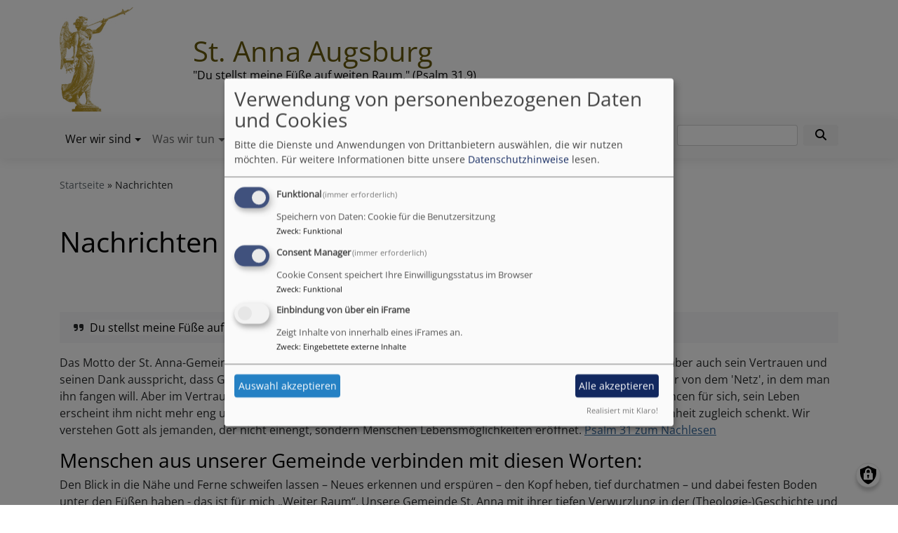

--- FILE ---
content_type: text/html; charset=UTF-8
request_url: https://www.st-anna-augsburg.de/nachrichten
body_size: 9230
content:
<!DOCTYPE html>
<html lang="de" dir="ltr" prefix="content: http://purl.org/rss/1.0/modules/content/  dc: http://purl.org/dc/terms/  foaf: http://xmlns.com/foaf/0.1/  og: http://ogp.me/ns#  rdfs: http://www.w3.org/2000/01/rdf-schema#  schema: http://schema.org/  sioc: http://rdfs.org/sioc/ns#  sioct: http://rdfs.org/sioc/types#  skos: http://www.w3.org/2004/02/skos/core#  xsd: http://www.w3.org/2001/XMLSchema# ">
  <head>
    <meta charset="utf-8" />
<noscript><style>form.antibot * :not(.antibot-message) { display: none !important; }</style>
</noscript><meta name="description" content="  Du stellst meine Füße auf weiten Raum. (Psalm 31,9)" />
<meta property="og:url" content="https://www.st-anna-augsburg.de/nachrichten" />
<meta property="og:title" content="Nachrichten" />
<meta property="og:description" content="  Du stellst meine Füße auf weiten Raum. (Psalm 31,9)" />
<meta name="Generator" content="Drupal 10 (https://www.drupal.org)" />
<meta name="MobileOptimized" content="width" />
<meta name="HandheldFriendly" content="true" />
<meta name="viewport" content="width=device-width, initial-scale=1.0" />
<link rel="icon" href="/sites/www.st-anna-augsburg.de/files/engel%20ohne%20farbig2kontrast.jpg" type="image/jpeg" />
<link rel="canonical" href="https://www.st-anna-augsburg.de/nachrichten" />
<link rel="shortlink" href="https://www.st-anna-augsburg.de/node/292" />

    <title>Nachrichten | St. Anna Augsburg</title>
    <link rel="stylesheet" media="all" href="/sites/www.st-anna-augsburg.de/files/css/css_k6xIq2obwbk1QUmEcxQ2-MMAku-1eZlqsmUQj2RfMaA.css?delta=0&amp;language=de&amp;theme=vk_blockly&amp;include=eJxtiksOgzAMRC-UykdCIUxLFCdGtpuW2zewQCy6me9LwqKzfGnBM77ZA3psL3C2tGJyaM0NBJ-G5xT5_z-qO6JBQ-GoQqfe80M6VPOCYLs5Ks2DDr1Mh1OSuklDczsnllR4v5AVvEGpYsnx6PVjJ2J0pR-qG05O" />
<link rel="stylesheet" media="all" href="//code.jquery.com/ui/1.12.1/themes/base/jquery-ui.css" />
<link rel="stylesheet" media="all" href="/sites/www.st-anna-augsburg.de/files/css/css_n0Sb0_hmSTS4qQT2RUEPXzLw0gvyS73LZ5ypWLExDLw.css?delta=2&amp;language=de&amp;theme=vk_blockly&amp;include=eJxtiksOgzAMRC-UykdCIUxLFCdGtpuW2zewQCy6me9LwqKzfGnBM77ZA3psL3C2tGJyaM0NBJ-G5xT5_z-qO6JBQ-GoQqfe80M6VPOCYLs5Ks2DDr1Mh1OSuklDczsnllR4v5AVvEGpYsnx6PVjJ2J0pR-qG05O" />
<link rel="stylesheet" media="all" href="/sites/www.st-anna-augsburg.de/files/css/css_LWutVn63JNehXlmRccH3-zID6DniJkkn2Z2gWFGqJfU.css?delta=3&amp;language=de&amp;theme=vk_blockly&amp;include=eJxtiksOgzAMRC-UykdCIUxLFCdGtpuW2zewQCy6me9LwqKzfGnBM77ZA3psL3C2tGJyaM0NBJ-G5xT5_z-qO6JBQ-GoQqfe80M6VPOCYLs5Ks2DDr1Mh1OSuklDczsnllR4v5AVvEGpYsnx6PVjJ2J0pR-qG05O" />

      <link rel="stylesheet" href="https://www.st-anna-augsburg.de/sites/www.st-anna-augsburg.de/files/theme/open-sans.css" />
      <link rel="stylesheet" href="https://www.st-anna-augsburg.de/sites/www.st-anna-augsburg.de/files/theme/vk_blockly_custom.css" />
      <script src="/libraries/klaro/dist/klaro-no-translations-no-css.js?t97vdk" defer id="klaro-js"></script>

  </head>
  <body class="path-node page-node-type-page">
        <a href="#main-content" class="visually-hidden focusable skip-link">
      Direkt zum Inhalt
    </a>
    
      <div class="dialog-off-canvas-main-canvas" data-off-canvas-main-canvas>
    <div class="layout-container">
<div id="debug">Debug: </div>
        <header role="banner" id="vk_blockly_header">


    
    
    <div class="container">
        <div class="row">
                                </div>
        <div class="row">


                                                <div class="col-sm-2">
                        <a href="/" title="Startseite" rel="home">
                            <img src="/sites/www.st-anna-augsburg.de/files/engel%20ohne%20farbig3klein.jpg" alt="Startseite" class="img-fluid site-logo" />
                        </a>
                    </div>
                                                <div class="col-sm-10 site-and-slogan">
                    <div class="site-name align-middle"><a href="/" title="Startseite" rel="home">St. Anna Augsburg</a></div>

                                            <div class="site-slogan">"Du stellst meine Füße auf weiten Raum." (Psalm 31,9)</div>
                                        </div>
                            

            

        </div>
    </div>



    </header>

    
    

<nav role="navigation" aria-labelledby="block-vk-blockly-main-menu-menu" id="block-vk-blockly-main-menu" class="navbar navbar-toggleable-md navbar-light nav-bg container-fluid sticky-top">
<div class="container">

                        
    <h2 class="visually-hidden" id="block-vk-blockly-main-menu-menu">Hauptnavigation</h2>
    


       


    <button class="navbar-toggler navbar-toggler-left" type="button" data-toggle="collapse" data-target="#navbarSupportedContent" aria-controls="navbarSupportedContent" aria-expanded="false" aria-label="Toggle navigation">
        <span class="navbar-toggler-icon"></span>
    </button>
    <a class="navbar-brand" href="#">&nbsp;</a>
    <div class="collapse navbar-collapse col" id="navbarSupportedContent">
        <ul block="menu" class="navbar-nav mr-auto">                                                                                 <li class="nav-item active dropdown mega-dropdown">

                                            <a href="/" class="nav-link dropdown-toggle" data-toggle="dropdown" aria-haspopup="true" aria-expanded="false" data-drupal-link-system-path="&lt;front&gt;">Wer wir sind</a>
                        
                        <div class="row dropdown-menu mega-dropdown-menu">
                        <div class="col-sm-12 main-item-wrapper"><a href="/" class="main-item" data-drupal-link-system-path="&lt;front&gt;">Wer wir sind</a></div>
                                                                                 <div class="col-sm-3 flex-column">
                               <ul class="nav flex-column">
                                <a href="/menschen" class="nav-link level1" data-drupal-link-system-path="node/62">Menschen</a>

                                
                                                                                        <li><a href="/menschen/hauptamtliche" class="nav-link level2" data-drupal-link-system-path="node/66">Hauptamtliche</a></li>
                                                                                        <li><a href="/menschen/kirchenvorstand" class="nav-link level2" data-drupal-link-system-path="node/271">Kirchenvorstand 2024</a></li>
                                                                                        <li><a href="/menschen/st-anna-vernetzt" class="nav-link level2" data-drupal-link-system-path="node/294">St. Anna vernetzt</a></li>
                                                                                        <li><a href="https://www.stiftung-st-anna-augsburg.de/" class="nav-link level2">Stiftung St. Anna</a></li>
                                                                                        <li><a href="https://www.freunde-st-anna-augsburg.de/" title="Freunde von St. Anna" class="nav-link level2">Freunde von St. Anna</a></li>
                                        
                                                               </ul>
                            </div>

                                                                                 <div class="col-sm-3 flex-column">
                               <ul class="nav flex-column">
                                <a href="/ueber-die-kirche-st-anna" class="nav-link level1" data-drupal-link-system-path="node/19">St. Anna -  Die Kirche</a>

                                
                                                                                        <li><a href="/ueber-die-kirche-st-anna/fuehrungen-und-besichtigungen" class="nav-link level2" data-drupal-link-system-path="node/21">Besichtigung</a></li>
                                                                                        <li><a href="/ueber-die-kirche-st-anna/virtuelle-tour" class="nav-link level2" data-drupal-link-system-path="node/385">Virtuelle Tour</a></li>
                                                                                        <li><a href="/ueber-die-kirche-st-anna/das-museum-lutherstiege-bewegte-zeiten-bewegte-bilder-und-bewegende" class="nav-link level2" data-drupal-link-system-path="node/38">Museum Lutherstiege</a></li>
                                        
                                                               </ul>
                            </div>

                                                                                 <div class="col-sm-3 flex-column">
                               <ul class="nav flex-column">
                                <a href="/geschichte-st-anna" class="nav-link level1" data-drupal-link-system-path="node/284">Geschichte in St. Anna</a>

                                
                                                                                        <li><a href="/geschichte-st-anna/renovierung" class="nav-link level2" data-drupal-link-system-path="node/29">Renovierung</a></li>
                                                                                        <li><a href="/geschichte-st-anna/st-anna-grosse-kunst-und-grosser-glaube" class="nav-link level2" data-drupal-link-system-path="node/299">Kunst und Architektur</a></li>
                                                                                        <li><a href="/geschichte-st-anna/literatur" class="nav-link level2" data-drupal-link-system-path="node/530">Literatur</a></li>
                                        
                                                               </ul>
                            </div>

                                                </div>

                    
                </li>
                                                                                <li class="nav-item dropdown mega-dropdown">

                                            <a href="/was-wir-tun" title="Gemeindeleben" class="nav-link dropdown-toggle" data-toggle="dropdown" aria-haspopup="true" aria-expanded="false" data-drupal-link-system-path="node/82">Was wir tun</a>
                        
                        <div class="row dropdown-menu mega-dropdown-menu">
                        <div class="col-sm-12 main-item-wrapper"><a href="/was-wir-tun" title="Gemeindeleben" class="main-item" data-drupal-link-system-path="node/82">Was wir tun</a></div>
                                                                                 <div class="col-sm-3 flex-column">
                               <ul class="nav flex-column">
                                <a href="/was-wir-tun/gottesdienste" class="nav-link level1" data-drupal-link-system-path="node/159">Gottesdienste</a>

                                
                                                                                        <li><a href="/was-wir-tun/gottesdienste/predigten-zum-nachlesen" class="nav-link level2" data-drupal-link-system-path="node/286">Predigten zum Nachlesen</a></li>
                                                                                        <li><a href="/was-wir-tun/gottesdienste/familienfreundliche-gottesdienste" class="nav-link level2" data-drupal-link-system-path="node/84">Gottesdienste für Kinder und Familien</a></li>
                                                                                        <li><a href="/was-wir-tun/gottesdienste/gottesdienste-der-pfarrei-augsburg-mitte" class="nav-link level2" data-drupal-link-system-path="node/528">Gottesdienste in der Pfarrei Augsburg Mitte</a></li>
                                        
                                                               </ul>
                            </div>

                                                                                 <div class="col-sm-3 flex-column">
                               <ul class="nav flex-column">
                                <a href="/was-wir-tun/stationen-des-lebens" class="nav-link level1" data-drupal-link-system-path="node/155">Stationen des Lebens</a>

                                
                                                                                        <li><a href="/was-wir-tun/stationen-des-lebens/taufe-konfirmation-trauung" class="nav-link level2" data-drupal-link-system-path="node/51">Taufe-Konfirmation-Trauung</a></li>
                                                                                        <li><a href="/was-wir-tun/stationen-des-lebens/abschiednehmen" class="nav-link level2" data-drupal-link-system-path="node/53">Abschiednehmen</a></li>
                                                                                        <li><a href="/was-wir-tun/stationen-des-lebens/hilfe-schwierigen-lebenslagen" class="nav-link level2" data-drupal-link-system-path="node/282">Hilfe in schwierigen Lebenslagen</a></li>
                                        
                                                               </ul>
                            </div>

                                                                                 <div class="col-sm-3 flex-column">
                               <ul class="nav flex-column">
                                <a href="/was-wir-tun/gemeindeleben" class="nav-link level1" data-drupal-link-system-path="node/39">Gemeindeleben</a>

                                
                                                                                        <li><a href="/was-wir-tun/gemeindeleben/selbstvestaendnis" class="nav-link level2" data-drupal-link-system-path="node/531">Selbstveständnis</a></li>
                                                                                        <li><a href="/was-wir-tun/gemeindeleben/praevention-sexualisierter-gewalt" class="nav-link level2" data-drupal-link-system-path="node/538">Prävention sexualisierter Gewalt</a></li>
                                                                                        <li><a href="/was-wir-tun/gemeindeleben/treffpunkte" class="nav-link level2" data-drupal-link-system-path="node/57">Treffpunkte</a></li>
                                                                                        <li><a href="/was-wir-tun/gemeindeleben/beschaffungsrichtlinie" class="nav-link level2" data-drupal-link-system-path="node/392">Beschaffungsrichtlinie</a></li>
                                                                                        <li><a href="/was-wir-tun/gemeindeleben/gemeindebriefe" class="nav-link level2" data-drupal-link-system-path="node/78">Gemeindebriefe</a></li>
                                        
                                                               </ul>
                            </div>

                                                                                 <div class="col-sm-3 flex-column">
                               <ul class="nav flex-column">
                                <a href="https://annamusik.de/" class="nav-link level1">Kirchenmusik</a>

                                
                                                                                        <li><a href="https://annamusik.de/veranstaltungen/" class="nav-link level2">Veranstaltungen und Konzerte</a></li>
                                                                                        <li><a href="https://annamusik.de/choere-und-ensembles/" class="nav-link level2">Chöre</a></li>
                                                                                        <li><a href="https://annamusik.de/orgeln-und-glocken/" class="nav-link level2">Orgeln</a></li>
                                                                                        <li><a href="https://annamusik.de/foerderverein/" class="nav-link level2">Förderverein der Kirchenmusik</a></li>
                                                                                        <li><a href="https://annamusik.de/dekanatskantorat/" class="nav-link level2">Dekanatskantorat</a></li>
                                        
                                                               </ul>
                            </div>

                                                </div>

                    
                </li>
                                                                                <li class="nav-item dropdown mega-dropdown">

                                            <a href="/sie-koennen-helfen" title="Unterstützung" class="nav-link dropdown-toggle" data-toggle="dropdown" aria-haspopup="true" aria-expanded="false" data-drupal-link-system-path="node/370">Sie können helfen</a>
                        
                        <div class="row dropdown-menu mega-dropdown-menu">
                        <div class="col-sm-12 main-item-wrapper"><a href="/sie-koennen-helfen" title="Unterstützung" class="main-item" data-drupal-link-system-path="node/370">Sie können helfen</a></div>
                                                                                 <div class="col-sm-3 flex-column">
                               <ul class="nav flex-column">
                                <a href="/sie-koennen-helfen/spenden" class="nav-link level1" data-drupal-link-system-path="node/369">Spenden</a>

                                                               </ul>
                            </div>

                                                </div>

                    
                </li>
                                                                                <li class="nav-item">

                                            <a href="https://www.st-anna-augsburg.de/contact" class="nav-link">Kontakt</a>
                    
                </li>
                                                                                <li class="nav-item">

                                            <a href="/veranstaltungen" class="nav-link" data-drupal-link-system-path="node/300">Veranstaltungen</a>
                    
                </li>
                                                                                <li class="nav-item">

                                            <a href="/oeffnungszeiten" class="nav-link" data-drupal-link-system-path="node/287">Öffnungszeiten</a>
                    
                </li>
                    </ul>
        <!-- Form-id: search_block_form -->
<form class="search-block-form form-inline my-2 my-lg-0" data-drupal-selector="search-block-form" action="/search/node" method="get" id="search-block-form" accept-charset="UTF-8">
  <div class="js-form-item form-item js-form-type-search form-item-keys js-form-item-keys form-no-label">
      <label for="edit-keys" class="visually-hidden">Suche</label>
        <input title="Geben Sie die Begriffe ein, nach denen Sie suchen." class="form-control mr-sm-2 form-search" data-drupal-selector="edit-keys" type="search" id="edit-keys" name="keys" value="" size="15" maxlength="128" />

        </div>
<button type="submit" class="my-sm-0 btn form-submit" data-drupal-selector="edit-search"><i class="fas fa-search"></i></button>
<div data-drupal-selector="edit-actions" class="form-actions js-form-wrapper form-wrapper" id="edit-actions"></div>

</form>


    </div>






    </div>
</nav>



      <style>
      .parallax-header {
        height: auto;
      }
      @media (max-width: 600px) {
        .parallax-header img {
          height: 150px;
          object-fit: cover;
        }
      }
    </style>

    

  <main role="main">
    <a id="main-content" tabindex="-1"></a>      
    



<!-- system_breadcrumb_block Region: pagetop_first - Block-ID: vk_blockly_breadcrumbs -->
<div class="container"><div class="row">

                    
<div id="block-vk-blockly-breadcrumbs" class="col paragraph-block align-items-stretch system_breadcrumb_block">
  
    
          <ol class="breadcrumb">
                    <li >
                                    <a href="/">Startseite</a>
                            </li>
                    <li >
                                    Nachrichten
                            </li>
            </ol>

  </div>

  </div></div>
<div data-drupal-messages-fallback class="hidden"></div>



    <!--div class="layout-content"-->
        
    



<!-- page_title_block Region: content - Block-ID: vk_blockly_page_title -->
<div class="container"><div class="row">

                    
<div id="block-vk-blockly-page-title" class="col paragraph-block align-items-stretch page_title_block">
  
    
      
  <h1><span property="schema:name">Nachrichten</span>
</h1>


  </div>

  </div></div>


<!-- system_main_block Region: content - Block-ID: vk_blockly_content -->
<!-- noNodePage:  -->
        <div id="block-vk-blockly-content" class="system_main_block">
            
                        
                            
<article data-history-node-id="292" about="/nachrichten" typeof="schema:WebPage" class="node node--type-page node--view-mode-full">

  
      <span property="schema:name" content="Nachrichten" class="hidden"></span>


  
  <div class="node__content">
    <div class="container"><div class="row"><div class="col vk_blockly_node_body">
                        <p>&nbsp;</p>

<blockquote>
<p><span style="color: rgb(0, 0, 0); font-family: &quot;Open Sans&quot;; font-size: 16px; font-style: normal; font-variant-ligatures: normal; font-variant-caps: normal; font-weight: 400; letter-spacing: normal; orphans: 2; text-align: start; text-indent: 0px; text-transform: none; white-space: normal; widows: 2; word-spacing: 0px; -webkit-text-stroke-width: 0px; background-color: rgb(255, 255, 255); text-decoration-style: initial; text-decoration-color: initial; display: inline !important; float: none;">Du stellst meine Füße auf weiten Raum. (Psalm 31,9)</span></p>
</blockquote>

<p>Das Motto der St. Anna-Gemeinde entstammt einem Psalm, in dem ein Mensch Gott um Hilfe vor Verfolgern bittet, aber auch sein Vertrauen und seinen Dank ausspricht, dass Gott ihn retten wird. Es ist bereits eng für ihn geworden, an einer Stelle spricht er sogar von dem 'Netz', in dem man ihn fangen will. Aber im Vertrauen auf Gott wechselt seine Perspektive: er sieht neue Lebensmöglichkeiten und -chancen für sich, sein Leben erscheint ihm nicht mehr eng und bedroht, sondern als weiter Raum. Ein Psalmwort, welches Freiheit und Geborgenheit zugleich schenkt. Wir verstehen Gott als jemanden, der nicht einengt, sondern Menschen Lebensmöglichkeiten eröffnet. <a href="https://www.st-anna-augsburg.de/psalm-31" target="_blank">Psalm 31 zum Nachlesen</a></p>

<h3>Menschen aus unserer Gemeinde verbinden mit diesen Worten:</h3>

<p>Den Blick in die Nähe und Ferne schweifen lassen – Neues erkennen und erspüren – den Kopf heben, tief durchatmen – und dabei festen Boden unter den Füßen haben - das ist für mich „Weiter Raum“. Unsere Gemeinde St. Anna mit ihrer tiefen Verwurzlung in der (Theologie-)Geschichte und zugleich inmitten der heutigen Zeit stehend ist für mich so ein „Weiter Raum“: getragen von den Spuren Martin Luthers – seiner Erkenntnis: allein aus Glauben, durch unser Vertrauen in Jesus Christus, das durch Bibellese wächst und doch Gnade bleibt, werden wir von Gott gerecht gesprochen. Dieses Wissen ermöglicht es mir, den Blick nach vorne zu richten – auch in eine ungewisse Zukunft - und mit dem Psalmisten zu beten (Psalm 31,6): „In deine Hände befehle ich meinen Geist; du hast mich erlöst, Herr, du treuer Gott“. - Michael Thoma 2020</p>

<p>Dies ist der Taufspruch meiner Tochter. Für mich beinhaltet er Herausforderung und Verantwortung, Versprechen und Hoffnung sowie Geborgenheit: Wo wir uns befinden hat Sinn; wir können und sollen selbst die Richtung bestimmen, in die wir uns auf den Weg machen. Dies bei meiner Tochter im Laufe ihres Heranwachsens zu erleben, wie sie sich die Welt erschließt, Dinge ausprobiert und für sich entdeckt und Schritt für Schritt für ihr Leben Verantwortung übernimmt und ihren Platz findet, ist wunderbar. - Katja Kantor 2019</p>

<p>St. Anna, als historisch bedeutender Ort, schafft es f<span style="font-family:&quot;Times New Roman&quot;,serif">ü</span>r mich immer wieder, Reformation bewusst werden zu lassen. "Du stellst meine F<span style="font-family:&quot;Times New Roman&quot;,serif">üß</span>e auf weiten Raum" hei<span style="font-family:&quot;Times New Roman&quot;,serif">ß</span>t in diesem Kontext, auf Luthers Spuren zu wandeln und Reformation, die lutherische Tradition, ins heute zu bringen. In einer Gesellschaft, die schnelllebig sich wandelt und in der uns scheinbar alle M<span style="font-family:&quot;Times New Roman&quot;,serif">ö</span>glichkeiten gegeben sind, stehen meine F<span style="font-family:&quot;Times New Roman&quot;,serif">üß</span>e auf dem weiten Raum auf dem auch die Person stand, die Psalm 31 betete.&nbsp; -&nbsp; Pia Heutling 2019</p>

<p>Die Gefühle des Schreibers vom Psalm 31 kann ich so gut nachempfinden - auch wenn zwischen uns Jahrtausende liegen. Martin Luther konnte das vor 500 Jahren wahrscheinlich ebenso, war er doch gefangen in der Macht der Kirche, der Lehre, der Weltordnung und seinem ganz persönlichen Menschsein. Er hat für sich den Perspektivwechsel gewählt – etwas was nicht einfach ist und viel Mut braucht. Seine Qualen zu diesem Schritt springen mich an, wenn ich seine Worte darüber lese. Und dann lässt er los und vertraut, er betritt neuen Raum. Alles einfach danach? – Sicher nicht. Solche Schritte haben Konsequenzen, wie man in den Geschichtsbüchern nachlesen kann. Aber ihn selbst hat es weit gemacht und er hat seine Lebensmöglichkeiten gefunden. Ich denke, er hätte sich gefreut über die Unterschriften 1999 in St. Anna und uns ermutigt, immer wieder neue Schritte zu wagen.<br />
Wir sind alle Menschen, nicht anders als die beiden hier Zitierten. In diesem Vertrauen sind auch uns, unsere ganz individuellen Lebensmöglichkeiten gegeben. Wir müssen nur losgehen und sie ergreifen.&nbsp; - Claudia Stöhler 2019</p>

                    </div>
    </div>
</div><div class="container inlinelinks">
</div>

  </div>

</article>

                    </div>



    <!--/div-->
      <div class="container pagefooter">
          <div class="row">

                                <div class="col-sm">
                      
    



<!-- et_minical Region: pagefooter_first - Block-ID: vk_blockly_evangelischetermineminikalender -->

                    
<div id="block-vk-blockly-evangelischetermineminikalender" class="region-block et_minical">
  
      <h2>Evangelische-Termine Minikalender</h2>
    
      <script>
    var parameter = {
        vid : '334',highlight : 'all',eventtype : 'all',people : 'all'
    };
    var host = 'www.evangelische-termine.de';
</script>


<div id="et_minicalendar" ></div>
  </div>




                  </div>
                                              <div class="col-sm">
                      
    



<!-- tageslosung Region: pagefooter_second - Block-ID: vk_blockly_tageslosung -->

                    
<div id="block-vk-blockly-tageslosung" class="region-block tageslosung">
  
      <h2>Tageslosung</h2>
    
      <div class="tageslosung_container" data-bgcolor="#f5f5f5"></div>


  </div>




                  </div>
                                              <div class="col-sm">
                      
    



<!-- et_listteaser Region: pagefooter_third - Block-ID: vk_blockly_evangelischetermineteaser -->

                    
<div id="block-vk-blockly-evangelischetermineteaser" class="region-block et_listteaser">
  
      <h2>Evangelische-Termine Teaser</h2>
    
      
<div class="colorbox-container et-teaser-container" data-vid="334"
  data-showimages="0" data-count="5" data-highlight="all"
     data-eventtype="all" data-people="all" data-et_q=""
     data-place="" data-cha="" data-addparams=""
     data-displaytype="V" data-addoutput="" data-host="www.evangelische-termine.de"
>
  </div>

  </div>




                  </div>
                        </div>
      </div>
  </main>

  
    <footer role="contentinfo" id="vk_blockly_footer">
                <div class="container">
          <div class="row">
              
    <nav role="navigation" aria-labelledby="block-hauptnavigation-footer-menu" id="block-hauptnavigation-footer" class="col">
                        
    <h2 class="visually-hidden" id="block-hauptnavigation-footer-menu">Hauptnavigation</h2>
    

                        <ul class="menu">
                                <li class="menu-item">
                <a href="/" data-drupal-link-system-path="&lt;front&gt;">Wer wir sind</a>
                            </li>
                                <li class="menu-item">
                <a href="/was-wir-tun" title="Gemeindeleben" data-drupal-link-system-path="node/82">Was wir tun</a>
                            </li>
                                <li class="menu-item">
                <a href="/sie-koennen-helfen" title="Unterstützung" data-drupal-link-system-path="node/370">Sie können helfen</a>
                            </li>
                                <li class="menu-item">
                <a href="https://www.st-anna-augsburg.de/contact">Kontakt</a>
                            </li>
                                <li class="menu-item">
                <a href="/veranstaltungen" data-drupal-link-system-path="node/300">Veranstaltungen</a>
                            </li>
                                <li class="menu-item">
                <a href="/oeffnungszeiten" data-drupal-link-system-path="node/287">Öffnungszeiten</a>
                            </li>
            </ul>
        


    </nav>
<nav role="navigation" aria-labelledby="block-vk-blockly-footer-menu" id="block-vk-blockly-footer" class="block block-menu navigation menu--footer col">
            
  <h2 class="visually-hidden" id="block-vk-blockly-footer-menu">Fußbereichsmenü</h2>
  

                      <ul class="menu">
                    <li class="menu-item">
        <a href="https://www.st-anna-augsburg.de/contact">Kontakt-Formular</a>
              </li>
                <li class="menu-item">
        <a href="/impressum" data-drupal-link-system-path="node/3">Impressum</a>
              </li>
                <li class="menu-item">
        <a href="/ueber-die-kirche-st-anna/das-museum-lutherstiege-bewegte-zeiten-bewegte-bilder-und-bewegende" data-drupal-link-system-path="node/38">Lutherstiege</a>
              </li>
                <li class="menu-item">
        <a href="/vkdatenschutz" title="Dynamische Datenchutzerklärung aus den Einstellungen der Seite" data-drupal-link-system-path="vkdatenschutz">Datenschutzerklärung</a>
              </li>
        </ul>
  


  </nav>
<nav role="navigation" aria-labelledby="block-vk-blockly-account-menu-menu" id="block-vk-blockly-account-menu" class="block block-menu navigation menu--account col">
            
  <h2 class="visually-hidden" id="block-vk-blockly-account-menu-menu">Benutzermenü</h2>
  

                      <ul class="menu">
                    <li class="menu-item">
        <a href="/user/login" data-drupal-link-system-path="user/login">Anmelden</a>
              </li>
        </ul>
  


  </nav>




<!-- block_content:a7341167-3b44-42c1-9f01-42fd24a47982 Region: footer - Block-ID: vk_blockly_block_12 -->

                
<div id="block-vk-blockly-block-12" class="block_content:a7341167-3b44-42c1-9f01-42fd24a47982">
  
    
      
  </div>





          </div>
          <div class="row">
              <div class="col">
                  <div id="vk_copyright"><span class="align-bottom"><a href="http://www.vernetzte-kirche.de" target="_blank"><img src="/themes/custom/vk_base/images/Logo_vk_80.png" align="bottom" alt="Logo Vernetzte Kirche"></a></span></div>
              </div>
          </div>
      </div>

    </footer>
  
</div>
  </div>

    
    <script type="application/json" data-drupal-selector="drupal-settings-json">{"path":{"baseUrl":"\/","pathPrefix":"","currentPath":"node\/292","currentPathIsAdmin":false,"isFront":false,"currentLanguage":"de"},"pluralDelimiter":"\u0003","suppressDeprecationErrors":true,"klaro":{"config":{"elementId":"klaro","storageMethod":"cookie","cookieName":"klaro","cookieExpiresAfterDays":180,"cookieDomain":"","groupByPurpose":false,"acceptAll":true,"hideDeclineAll":true,"hideLearnMore":false,"learnMoreAsButton":true,"additionalClass":" hide-consent-dialog-title learn-more-as-button klaro-theme-vk_blockly","disablePoweredBy":false,"htmlTexts":false,"autoFocus":true,"mustConsent":true,"privacyPolicy":"\/","lang":"de","services":[{"name":"cms","default":true,"title":"Funktional","description":"Speichern von Daten: Cookie f\u00fcr die Benutzersitzung","purposes":["cms"],"callbackCode":"","cookies":["^[SESS|SSESS]","",""],"required":true,"optOut":false,"onlyOnce":false,"contextualConsentOnly":false,"contextualConsentText":"","wrapperIdentifier":[],"translations":{"de":{"title":"Funktional"}}},{"name":"klaro","default":true,"title":"Consent Manager","description":"Cookie Consent speichert Ihre Einwilligungsstatus im Browser","purposes":["cms"],"callbackCode":"","cookies":[],"required":true,"optOut":false,"onlyOnce":false,"contextualConsentOnly":false,"contextualConsentText":"Consent Text...","wrapperIdentifier":[],"translations":{"de":{"title":"Consent Manager"}}},{"name":"iframe_","default":false,"title":"Einbindung von  \u00fcber ein iFrame","description":"Zeigt Inhalte von  innerhalb eines iFrames an.","purposes":["external_content"],"callbackCode":"","cookies":[],"required":false,"optOut":false,"onlyOnce":false,"contextualConsentOnly":true,"contextualConsentText":"Externe Inhalte von  anzeigen?","wrapperIdentifier":[],"translations":{"de":{"title":"Inhalte von "}}}],"translations":{"de":{"consentModal":{"title":"Verwendung von personenbezogenen Daten und Cookies","description":"Bitte die Dienste und Anwendungen von Drittanbietern ausw\u00e4hlen, die wir nutzen m\u00f6chten.\n","privacyPolicy":{"name":"Datenschutzhinweise","text":"F\u00fcr weitere Informationen bitte unsere {privacyPolicy} lesen.\n"}},"consentNotice":{"title":"Verwendung von personenbezogenen Daten und Cookies","changeDescription":"Es gab \u00c4nderungen seit dem letzten Besuch und die Einwilligungen m\u00fcssen aktualisiert werden.","description":"Wir verwenden Cookies und verarbeiten personenbezogene Daten f\u00fcr die folgenden Zwecke: {purposes}.\n","learnMore":"Anpassen","privacyPolicy":{"name":"Datenschutzhinweise"}},"ok":"Akzeptieren","save":"Speichern","decline":"Ablehnen","close":"Schlie\u00dfen","acceptAll":"Alle akzeptieren","acceptSelected":"Auswahl akzeptieren","service":{"disableAll":{"title":"Alle Dienste umschalten","description":"Diesen Schalter nutzen, um alle Dienste zu aktivieren\/deaktivieren."},"optOut":{"title":"(Opt-Out)","description":"Dieser Dienst wird standardm\u00e4\u00dfig geladen (Opt-out m\u00f6glich)."},"required":{"title":"(immer erforderlich)","description":"Dieser Dienst ist immer erforderlich."},"purposes":"Zweck","purpose":"Zweck"},"contextualConsent":{"acceptAlways":"Immer","acceptOnce":"Ja (einmalig)","description":"Von {title} bereitgestellten externen Inhalt laden?"},"poweredBy":"Realisiert mit Klaro!","purposeItem":{"service":"Dienst","services":"Dienste"},"privacyPolicy":{"name":"Datenschutzhinweise","text":"F\u00fcr weitere Informationen bitte unsere {privacyPolicy} lesen.\n"},"purposes":{"cms":{"title":"Funktional","description":""},"advertising":{"title":"Werbung und Marketing","description":""},"analytics":{"title":"Analysen","description":""},"livechat":{"title":"Live-Chat","description":""},"security":{"title":"Sicherheit","description":""},"styling":{"title":"Styling","description":""},"external_content":{"title":"Eingebettete externe Inhalte","description":""}}}},"showNoticeTitle":true,"styling":{"theme":["light"]}},"dialog_mode":"manager","show_toggle_button":true,"toggle_button_icon":null,"show_close_button":true,"exclude_urls":[],"disable_urls":[]},"statistics":{"data":{"nid":"292"},"url":"\/core\/modules\/statistics\/statistics.php"},"ajaxTrustedUrl":{"\/search\/node":true},"user":{"uid":0,"permissionsHash":"2754be05f87c052836d0beb16e7b59b6a821f5ff5305ebdc5ea67c81bb31dfa4"}}</script>
<script src="/sites/www.st-anna-augsburg.de/files/js/js_NyPZRDyqbgGXrWJamoPY7jelOoijBkTSslab5qJVuBA.js?scope=footer&amp;delta=0&amp;language=de&amp;theme=vk_blockly&amp;include=eJxtjlEOg0AIRC-0KUfaINK6WRQDaNvbd7sx-uPPwJsZEkhFbdAPjPzETSLxjsuLpThNnINtLgsDHa37lCO3WQjlPm8YwehsqQqaQtfkgdGSQg6jbSvK43LSXvPQLuAvHUSpyvfkiWVlux5r1vz23nI4tx9pmlgB"></script>

  </body>
</html>


--- FILE ---
content_type: text/html; charset=UTF-8
request_url: https://www.st-anna-augsburg.de/vk-mwsblocks-tageslosung
body_size: 539
content:
<div class="tageslosung_wrapper" style="background-color:#f5f5f5">
        <div class="losung_bibeltext">
        <span class="losung_bibelvortext"></span><span class="losung_bibelvers">HERR, du l&auml;ssest mich fr&ouml;hlich singen von deinen Werken, und ich r&uuml;hme die Taten deiner H&auml;nde.</span><br>
        <span class="losung_bibelstelle">Psalm 92,5</span></div>

    <div class="losung_lehrtext">
        <span class="losung_lehrvortext"></span><span class="losung_lehrvers">Der Gel&auml;hmte sprang auf, konnte stehen und gehen und ging mit ihnen in den Tempel, lief und sprang umher und lobte Gott.</span><br>
        <span class="losung_lehrstelle">Apostelgeschichte 3,8</span>
    </div>
    <br>
    <div class="vk_bildrechte clearfix">
        <span>© Evangelische Brüder-Unität – <a href="http://www.herrnhuter.de"  title="Herrnhuter Brüdergemeine" target="_blank"> Herrnhuter Brüdergemeine </a></span>
        <br>
        <span>Weitere Informationen finden Sie <a href="http://www.losungen.de"  title="Losungen" target="_blank"> hier </a>.</span>
    </div>
</div>

--- FILE ---
content_type: text/html; charset=UTF-8
request_url: https://www.st-anna-augsburg.de/et-slider-teaserevents
body_size: 590
content:

            <div class="et_vera_wrapper row no-gutters">
            <div class="col-sm-3 et_teaser_thumbnail"><img src="//www.evangelische-termine.de/Upload/60e5854992f38624e8778be6a31c4c.png"/></div>            <div class="col-sm-9 et_teaser_text">
                <div class="et_teaser_datum">So, 1.2. 10 Uhr</div>
                <div class="et_teaser_title"><a href="//www.evangelische-termine.de/detail-bt?ID=7712685" class="colorbox-load">Gottesdienst mit Abendmahl</a></div>
                <div class="et_teaser_person">Pfarrer Thomas Hegner</div>
                <div class="et_teaser_place"><span class="et_teaser_city">Augsburg</span> <span class="et_teaser_placename">St. Anna Kirche</span></div>
                            </div>
        </div>
            <div class="et_vera_wrapper row no-gutters">
            <div class="col-sm-3 et_teaser_thumbnail"><img src="//www.evangelische-termine.de/Upload/e0987f07f0c1e78047ba8e642daa07.png"/></div>            <div class="col-sm-9 et_teaser_text">
                <div class="et_teaser_datum">Mo, 2.2. 12-12:30 Uhr</div>
                <div class="et_teaser_title"><a href="//www.evangelische-termine.de/detail-bt?ID=7849685" class="colorbox-load">Mittagsgebet</a></div>
                <div class="et_teaser_person"></div>
                <div class="et_teaser_place"><span class="et_teaser_city">Augsburg</span> <span class="et_teaser_placename">St. Anna Goldschmiedekapelle</span></div>
                            </div>
        </div>
            <div class="et_vera_wrapper row no-gutters">
            <div class="col-sm-3 et_teaser_thumbnail"><img src="//www.evangelische-termine.de/Upload2/ac750bc38952097a1a62c174fb2bd4.png"/></div>            <div class="col-sm-9 et_teaser_text">
                <div class="et_teaser_datum">Mo, 2.2. 17:30-18:45 Uhr</div>
                <div class="et_teaser_title"><a href="//www.evangelische-termine.de/detail-bt?ID=7663448" class="colorbox-load">Long Covid Singen</a></div>
                <div class="et_teaser_person">Claudia Stöhler</div>
                <div class="et_teaser_place"><span class="et_teaser_city">Augsburg</span> <span class="et_teaser_placename">St. Anna Gemeindehaus - Ehingersaal</span></div>
                            </div>
        </div>
            <div class="et_vera_wrapper row no-gutters">
            <div class="col-sm-3 et_teaser_thumbnail"><img src="//www.evangelische-termine.de/Upload/e0987f07f0c1e78047ba8e642daa07.png"/></div>            <div class="col-sm-9 et_teaser_text">
                <div class="et_teaser_datum">Di, 3.2. 12-12:30 Uhr</div>
                <div class="et_teaser_title"><a href="//www.evangelische-termine.de/detail-bt?ID=7849689" class="colorbox-load">Mittagsgebet</a></div>
                <div class="et_teaser_person"></div>
                <div class="et_teaser_place"><span class="et_teaser_city">Augsburg</span> <span class="et_teaser_placename">St. Anna Goldschmiedekapelle</span></div>
                            </div>
        </div>
            <div class="et_vera_wrapper row no-gutters">
            <div class="col-sm-3 et_teaser_thumbnail"><img src="//www.evangelische-termine.de/Upload/e0987f07f0c1e78047ba8e642daa07.png"/></div>            <div class="col-sm-9 et_teaser_text">
                <div class="et_teaser_datum">Mi, 4.2. 12-12:30 Uhr</div>
                <div class="et_teaser_title"><a href="//www.evangelische-termine.de/detail-bt?ID=7849693" class="colorbox-load">Mittagsgebet</a></div>
                <div class="et_teaser_person"></div>
                <div class="et_teaser_place"><span class="et_teaser_city">Augsburg</span> <span class="et_teaser_placename">St. Anna Goldschmiedekapelle</span></div>
                            </div>
        </div>
    



--- FILE ---
content_type: text/css
request_url: https://www.st-anna-augsburg.de/sites/www.st-anna-augsburg.de/files/theme/vk_blockly_custom.css
body_size: 288
content:
#vk_blockly_header { background-color: #ffffff} .site-name a, .site-name a:visited, .site-name a:hover {  color: #66590c;  text-decoration: none;  }  .site-slogan { color: #000000} a, a:hover, a:visited, a.page-link { color: #336699} .mega-dropdown-menu a.level1 { color: #000000 !important;} h1, h2, h3, h4, h5, h6 {color:#000000} .site-logo { border-radius:0px; } 
body {font-family:'Open Sans'; }.vk_tags a, .vk_tags a:visited {
  display: none;
}